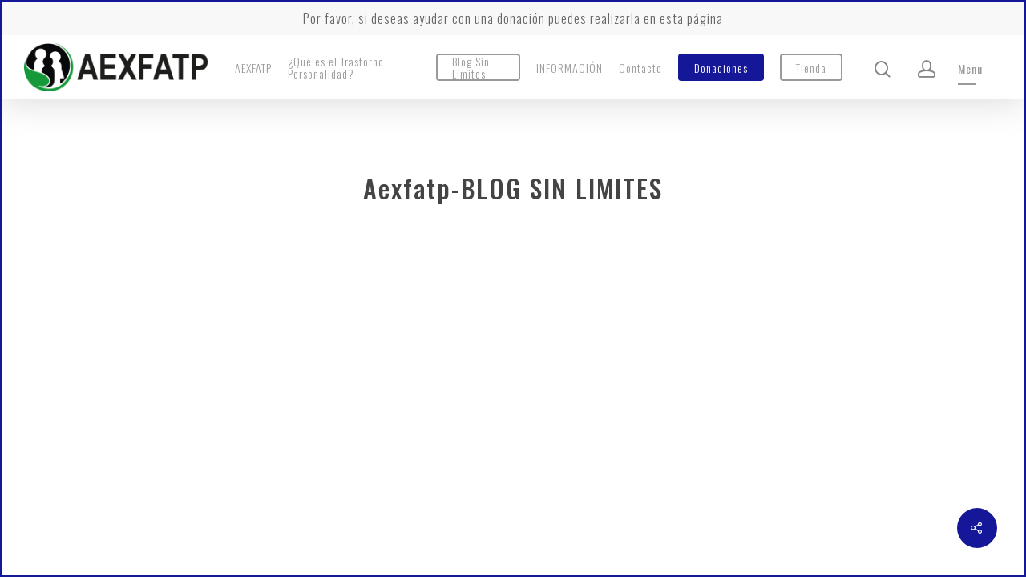

--- FILE ---
content_type: text/html; charset=utf-8
request_url: https://asociacionparalasaludmental.org/aexfatp-blog-sin-limites/
body_size: 19945
content:
<!DOCTYPE html>
<html lang="es" class="no-js">
<head>
  <meta charset="UTF-8">
  <meta name="viewport" content="width=device-width, initial-scale=1, maximum-scale=1, user-scalable=0">
  <meta name="author" content="Sergio Carmona">
  <title>Aexfatp-BLOG SIN LIMITES &#8211; ASOCIACION PARA LA SALUD MENTAL</title>
  <meta name='robots' content='max-image-preview:large'>
  <script type="text/javascript">
  function rgmkInitGoogleMaps(){window.rgmkGoogleMapsCallback=true;try{jQuery(document).trigger("rgmkGoogleMapsLoad")}catch(err){}}
  </script>
  <meta name="google-site-verification" content="kj6Tr1TYF2q2AyqF27bt1V24GjUWHlN9N2WfxDU33kg">
  <link rel='dns-prefetch' href='//js.stripe.com'>
  <link rel='dns-prefetch' href='//stats.wp.com'>
  <link rel='dns-prefetch' href='//fonts.googleapis.com'>
  <link rel='dns-prefetch' href='//c0.wp.com'>
  <link rel='dns-prefetch' href='//jetpack.wordpress.com'>
  <link rel='dns-prefetch' href='//s0.wp.com'>
  <link rel='dns-prefetch' href='//public-api.wordpress.com'>
  <link rel='dns-prefetch' href='//0.gravatar.com'>
  <link rel='dns-prefetch' href='//1.gravatar.com'>
  <link rel='dns-prefetch' href='//2.gravatar.com'>
  <link rel='dns-prefetch' href='//widgets.wp.com'>
  <script type="text/javascript">
  window._wpemojiSettings = {"baseUrl":"https:\/\/s.w.org\/images\/core\/emoji\/14.0.0\/72x72\/","ext":".png","svgUrl":"https:\/\/s.w.org\/images\/core\/emoji\/14.0.0\/svg\/","svgExt":".svg","source":{"concatemoji":"https:\/\/www.asociacionparalasaludmental.org\/wp-includes\/js\/wp-emoji-release.min.js?ver=6.2.2"}};
  /*! This file is auto-generated */
  !function(e,a,t){var n,r,o,i=a.createElement("canvas"),p=i.getContext&&i.getContext("2d");function s(e,t){p.clearRect(0,0,i.width,i.height),p.fillText(e,0,0);e=i.toDataURL();return p.clearRect(0,0,i.width,i.height),p.fillText(t,0,0),e===i.toDataURL()}function c(e){var t=a.createElement("script");t.src=e,t.defer=t.type="text/javascript",a.getElementsByTagName("head")[0].appendChild(t)}for(o=Array("flag","emoji"),t.supports={everything:!0,everythingExceptFlag:!0},r=0;r<o.length;r++)t.supports[o[r]]=function(e){if(p&&p.fillText)switch(p.textBaseline="top",p.font="600 32px Arial",e){case"flag":return s("\ud83c\udff3\ufe0f\u200d\u26a7\ufe0f","\ud83c\udff3\ufe0f\u200b\u26a7\ufe0f")?!1:!s("\ud83c\uddfa\ud83c\uddf3","\ud83c\uddfa\u200b\ud83c\uddf3")&&!s("\ud83c\udff4\udb40\udc67\udb40\udc62\udb40\udc65\udb40\udc6e\udb40\udc67\udb40\udc7f","\ud83c\udff4\u200b\udb40\udc67\u200b\udb40\udc62\u200b\udb40\udc65\u200b\udb40\udc6e\u200b\udb40\udc67\u200b\udb40\udc7f");case"emoji":return!s("\ud83e\udef1\ud83c\udffb\u200d\ud83e\udef2\ud83c\udfff","\ud83e\udef1\ud83c\udffb\u200b\ud83e\udef2\ud83c\udfff")}return!1}(o[r]),t.supports.everything=t.supports.everything&&t.supports[o[r]],"flag"!==o[r]&&(t.supports.everythingExceptFlag=t.supports.everythingExceptFlag&&t.supports[o[r]]);t.supports.everythingExceptFlag=t.supports.everythingExceptFlag&&!t.supports.flag,t.DOMReady=!1,t.readyCallback=function(){t.DOMReady=!0},t.supports.everything||(n=function(){t.readyCallback()},a.addEventListener?(a.addEventListener("DOMContentLoaded",n,!1),e.addEventListener("load",n,!1)):(e.attachEvent("onload",n),a.attachEvent("onreadystatechange",function(){"complete"===a.readyState&&t.readyCallback()})),(e=t.source||{}).concatemoji?c(e.concatemoji):e.wpemoji&&e.twemoji&&(c(e.twemoji),c(e.wpemoji)))}(window,document,window._wpemojiSettings);
  </script>
  <style type="text/css">
  img.wp-smiley,
  img.emoji {
        display: inline !important;
        border: none !important;
        box-shadow: none !important;
        height: 1em !important;
        width: 1em !important;
        margin: 0 0.07em !important;
        vertical-align: -0.1em !important;
        background: none !important;
        padding: 0 !important;
  }
  </style>
  <link rel='stylesheet' id='scap.flashblock-css' href='/wp-content/plugins/compact-wp-audio-player/css/flashblock.css?ver=6.2.2' type='text/css' media='all'>
  <link rel='stylesheet' id='scap.player-css' href='/wp-content/plugins/compact-wp-audio-player/css/player.css?ver=6.2.2' type='text/css' media='all'>
  <link rel='stylesheet' id='jetpack-videopress-video-block-view-css' href='/wp-content/plugins/jetpack/jetpack_vendor/automattic/jetpack-videopress/build/block-editor/blocks/video/view.css?minify=false&#038;ver=317afd605f368082816f' type='text/css' media='all'>
  <link rel='stylesheet' id='mediaelement-css' href='https://c0.wp.com/c/6.2.2/wp-includes/js/mediaelement/mediaelementplayer-legacy.min.css' type='text/css' media='all'>
  <link rel='stylesheet' id='wp-mediaelement-css' href='https://c0.wp.com/c/6.2.2/wp-includes/js/mediaelement/wp-mediaelement.min.css' type='text/css' media='all'>
  <link rel='stylesheet' id='contact-form-7-css' href='/wp-content/plugins/contact-form-7/includes/css/styles.css?ver=5.7.6' type='text/css' media='all'>
  <link rel='stylesheet' id='rs-plugin-settings-css' href='/wp-content/plugins/revslider/public/assets/css/settings.css?ver=5.4.8.3' type='text/css' media='all'>
  <style id='rs-plugin-settings-inline-css' type='text/css'>
  #rs-demo-id {}
  </style>
  <link rel='stylesheet' id='salient-social-css' href='/wp-content/plugins/salient-social/css/style.css?ver=1.1' type='text/css' media='all'>
  <style id='salient-social-inline-css' type='text/css'>

  .sharing-default-minimal .nectar-love.loved,
  body .nectar-social[data-color-override="override"].fixed > a:before, 
  body .nectar-social[data-color-override="override"].fixed .nectar-social-inner a,
  .sharing-default-minimal .nectar-social[data-color-override="override"] .nectar-social-inner a:hover {
    background-color: #151799;
  }
  .nectar-social.hover .nectar-love.loved,
  .nectar-social.hover > .nectar-love-button a:hover,
  .nectar-social[data-color-override="override"].hover > div a:hover,
  #single-below-header .nectar-social[data-color-override="override"].hover > div a:hover,
  .nectar-social[data-color-override="override"].hover .share-btn:hover,
  .sharing-default-minimal .nectar-social[data-color-override="override"] .nectar-social-inner a {
    border-color: #151799;
  }
  #single-below-header .nectar-social.hover .nectar-love.loved i,
  #single-below-header .nectar-social.hover[data-color-override="override"] a:hover,
  #single-below-header .nectar-social.hover[data-color-override="override"] a:hover i,
  #single-below-header .nectar-social.hover .nectar-love-button a:hover i,
  .nectar-love:hover i,
  .hover .nectar-love:hover .total_loves,
  .nectar-love.loved i,
  .nectar-social.hover .nectar-love.loved .total_loves,
  .nectar-social.hover .share-btn:hover, 
  .nectar-social[data-color-override="override"].hover .nectar-social-inner a:hover,
  .nectar-social[data-color-override="override"].hover > div:hover span,
  .sharing-default-minimal .nectar-social[data-color-override="override"] .nectar-social-inner a:not(:hover) i,
  .sharing-default-minimal .nectar-social[data-color-override="override"] .nectar-social-inner a:not(:hover) {
    color: #151799;
  }
  </style>
  <link rel='stylesheet' id='give-styles-css' href='/wp-content/plugins/give/assets/dist/css/give.css?ver=2.27.2' type='text/css' media='all'>
  <link rel='stylesheet' id='give-donation-summary-style-frontend-css' href='/wp-content/plugins/give/assets/dist/css/give-donation-summary.css?ver=2.27.2' type='text/css' media='all'>
  <link rel='stylesheet' id='font-awesome-css' href='/wp-content/themes/salient/css/font-awesome.min.css?ver=4.6.4' type='text/css' media='all'>
  <link rel='stylesheet' id='salient-grid-system-css' href='/wp-content/themes/salient/css/grid-system.css?ver=11.0.4' type='text/css' media='all'>
  <link rel='stylesheet' id='main-styles-css' href='/wp-content/themes/salient/css/style.css?ver=11.0.4' type='text/css' media='all'>
  <link rel='stylesheet' id='nectar-header-secondary-nav-css' href='/wp-content/themes/salient/css/header/header-secondary-nav.css?ver=11.0.4' type='text/css' media='all'>
  <link rel='stylesheet' id='nectar-single-styles-css' href='/wp-content/themes/salient/css/single.css?ver=11.0.4' type='text/css' media='all'>
  <link rel='stylesheet' id='fancyBox-css' href='/wp-content/themes/salient/css/plugins/jquery.fancybox.css?ver=3.3.1' type='text/css' media='all'>
  <link rel='stylesheet' id='nectar_default_font_open_sans-css' href='https://fonts.googleapis.com/css?family=Open+Sans%3A300%2C400%2C600%2C700&#038;subset=latin%2Clatin-ext' type='text/css' media='all'>
  <link rel='stylesheet' id='responsive-css' href='/wp-content/themes/salient/css/responsive.css?ver=11.0.4' type='text/css' media='all'>
  <link rel='stylesheet' id='salient-child-style-css' href='/wp-content/themes/salient-child/style.css?ver=11.0.4' type='text/css' media='all'>
  <link rel='stylesheet' id='skin-material-css' href='/wp-content/themes/salient/css/skin-material.css?ver=11.0.4' type='text/css' media='all'>
  <link rel='stylesheet' id='nectar-widget-posts-css' href='/wp-content/themes/salient/css/elements/widget-nectar-posts.css?ver=11.0.4' type='text/css' media='all'>
  <link rel='stylesheet' id='dynamic-css-css' href='/wp-content/themes/salient/css/salient-dynamic-styles.css?ver=93607' type='text/css' media='all'>
  <style id='dynamic-css-inline-css' type='text/css'>
  @media only screen and (min-width:1000px){.page-submenu > .full-width-section,.page-submenu .full-width-content,.full-width-content.blog-fullwidth-wrap,.wpb_row.full-width-content,body .full-width-section .row-bg-wrap,body .full-width-section > .nectar-shape-divider-wrap,body .full-width-section > .video-color-overlay,body[data-aie="zoom-out"] .first-section .row-bg-wrap,body[data-aie="long-zoom-out"] .first-section .row-bg-wrap,body[data-aie="zoom-out"] .top-level.full-width-section .row-bg-wrap,body[data-aie="long-zoom-out"] .top-level.full-width-section .row-bg-wrap,body .full-width-section.parallax_section .row-bg-wrap{margin-left:calc(-50vw + 4px);left:calc(50% - 2px);width:calc(100vw - 4px);}body{padding-bottom:2px;}.container-wrap{padding-right:2px;padding-left:2px;padding-bottom:2px;}#footer-outer[data-full-width="1"]{padding-right:2px;padding-left:2px;}body[data-footer-reveal="1"] #footer-outer{bottom:2px;}#slide-out-widget-area.fullscreen .bottom-text[data-has-desktop-social="false"],#slide-out-widget-area.fullscreen-alt .bottom-text[data-has-desktop-social="false"]{bottom:30px;}#header-outer,body #header-outer-bg-only{box-shadow:none;-webkit-box-shadow:none;}.slide-out-hover-icon-effect.small,.slide-out-hover-icon-effect:not(.small){margin-top:2px;margin-right:2px;}#slide-out-widget-area-bg.fullscreen-alt{padding:2px;}#slide-out-widget-area.slide-out-from-right-hover{margin-right:2px;}.orbit-wrapper div.slider-nav span.left,.swiper-container .slider-prev{margin-left:2px;}.orbit-wrapper div.slider-nav span.right,.swiper-container .slider-next{margin-right:2px;}.admin-bar #slide-out-widget-area-bg.fullscreen-alt{padding-top:34px;}#header-outer,[data-hhun="1"] #header-outer.detached:not(.scrolling),#slide-out-widget-area.fullscreen .bottom-text{margin-top:2px;padding-right:2px;padding-left:2px;}#nectar_fullscreen_rows{margin-top:2px;}#slide-out-widget-area.fullscreen .off-canvas-social-links{padding-right:2px;}#slide-out-widget-area.fullscreen .off-canvas-social-links,#slide-out-widget-area.fullscreen .bottom-text{padding-bottom:2px;}body[data-button-style] .section-down-arrow,.scroll-down-wrap.no-border .section-down-arrow,[data-full-width="true"][data-fullscreen="true"] .swiper-wrapper .slider-down-arrow{bottom:calc(16px + 2px);}.ascend #search-outer #search #close,#page-header-bg .pagination-navigation{margin-right:2px;}#to-top{right:19px;margin-bottom:2px;}body[data-header-color="light"] #header-outer:not(.transparent) .sf-menu > li > ul{border-top:none;}.nectar-social.fixed{margin-bottom:2px;margin-right:2px;}.page-submenu.stuck{padding-left:2px;padding-right:2px;}#fp-nav{padding-right:2px;}.body-border-left{background-color:#151799;width:2px;}.body-border-right{background-color:#151799;width:2px;}.body-border-bottom{background-color:#151799;height:2px;}.body-border-top{background-color:#151799;height:2px;}}@media only screen and (max-width:999px){.body-border-right,.body-border-left,.body-border-top,.body-border-bottom{display:none;}}@media only screen and (min-width:1000px){#header-space{margin-top:2px;}}html body.ascend[data-user-set-ocm="off"] #header-outer[data-full-width="true"] .cart-outer[data-user-set-ocm="off"] .cart-menu-wrap{right:2px!important;}html body.ascend[data-user-set-ocm="1"] #header-outer[data-full-width="true"] .cart-outer[data-user-set-ocm="1"] .cart-menu-wrap{right:79px!important;}@media only screen and (min-width:1000px){body #ajax-content-wrap.no-scroll{min-height:calc(100vh - 122px);height:calc(100vh - 122px)!important;}}@media only screen and (min-width:1000px){#page-header-wrap.fullscreen-header,#page-header-wrap.fullscreen-header #page-header-bg,html:not(.nectar-box-roll-loaded) .nectar-box-roll > #page-header-bg.fullscreen-header,.nectar_fullscreen_zoom_recent_projects,#nectar_fullscreen_rows:not(.afterLoaded) > div{height:calc(100vh - 121px);}.wpb_row.vc_row-o-full-height.top-level,.wpb_row.vc_row-o-full-height.top-level > .col.span_12{min-height:calc(100vh - 121px);}html:not(.nectar-box-roll-loaded) .nectar-box-roll > #page-header-bg.fullscreen-header{top:122px;}.nectar-slider-wrap[data-fullscreen="true"]:not(.loaded),.nectar-slider-wrap[data-fullscreen="true"]:not(.loaded) .swiper-container{height:calc(100vh - 120px)!important;}.admin-bar .nectar-slider-wrap[data-fullscreen="true"]:not(.loaded),.admin-bar .nectar-slider-wrap[data-fullscreen="true"]:not(.loaded) .swiper-container{height:calc(100vh - 120px - 32px)!important;}}
  </style>
  <link rel='stylesheet' id='redux-google-fonts-salient_redux-css' href='https://fonts.googleapis.com/css?family=Oswald%3A400%2C500%2C200%2C300%2C700%2C600&#038;ver=1620818045' type='text/css' media='all'>
  <link rel='stylesheet' id='jetpack_css-css' href='https://c0.wp.com/p/jetpack/12.1/css/jetpack.css' type='text/css' media='all'>
  <script type='text/javascript' src='/wp-content/plugins/compact-wp-audio-player/js/soundmanager2-nodebug-jsmin.js?ver=6.2.2' id='scap.soundmanager2-js'></script>
  <script type='text/javascript' src='https://c0.wp.com/c/6.2.2/wp-includes/js/jquery/jquery.min.js' id='jquery-core-js'></script>
  <script type='text/javascript' src='https://c0.wp.com/c/6.2.2/wp-includes/js/jquery/jquery-migrate.min.js' id='jquery-migrate-js'></script>
  <script type='text/javascript' src='/wp-content/plugins/revslider/public/assets/js/jquery.themepunch.tools.min.js?ver=5.4.8.3' id='tp-tools-js'></script>
  <script type='text/javascript' src='/wp-content/plugins/revslider/public/assets/js/jquery.themepunch.revolution.min.js?ver=5.4.8.3' id='revmin-js'></script>
  <script type='text/javascript' id='give-stripe-js-js-extra'>
  /* <![CDATA[ */
  var give_stripe_vars = {"zero_based_currency":"","zero_based_currencies_list":["JPY","KRW","CLP","ISK","BIF","DJF","GNF","KHR","KPW","LAK","LKR","MGA","MZN","VUV"],"sitename":"ASOCIACION PARA LA SALUD MENTAL","checkoutBtnTitle":"Donar","publishable_key":"pk_live_SMtnnvlq4TpJelMdklNha8iD","checkout_image":"https:\/\/www.asociacionparalasaludmental.org\/wp-content\/uploads\/2020\/03\/Aexfatp-cabecera-mail-comercio-electronico.jpg","checkout_address":"","checkout_processing_text":"Procesando la donaci\u00f3n\u2026","give_version":"2.27.2","cc_fields_format":"multi","card_number_placeholder_text":"N\u00famero de tarjeta","card_cvc_placeholder_text":"CVC","donate_button_text":"Donar ahora","element_font_styles":{"cssSrc":false},"element_base_styles":{"color":"#32325D","fontWeight":500,"fontSize":"16px","fontSmoothing":"antialiased","::placeholder":{"color":"#CCCCCC"},":-webkit-autofill":{"color":"#e39f48"}},"element_complete_styles":{},"element_empty_styles":{},"element_invalid_styles":{},"float_labels":"1","base_country":"ES","preferred_locale":"es"};
  /* ]]> */
  </script>
  <script type='text/javascript' src='https://js.stripe.com/v3/?ver=2.27.2' id='give-stripe-js-js'></script>
  <script type='text/javascript' src='/wp-content/plugins/give/assets/dist/js/give-stripe.js?ver=2.27.2' id='give-stripe-onpage-js-js'></script>
  <script type='text/javascript' src='https://c0.wp.com/c/6.2.2/wp-includes/js/dist/vendor/wp-polyfill-inert.min.js' id='wp-polyfill-inert-js'></script>
  <script type='text/javascript' src='https://c0.wp.com/c/6.2.2/wp-includes/js/dist/vendor/regenerator-runtime.min.js' id='regenerator-runtime-js'></script>
  <script type='text/javascript' src='https://c0.wp.com/c/6.2.2/wp-includes/js/dist/vendor/wp-polyfill.min.js' id='wp-polyfill-js'></script>
  <script type='text/javascript' src='https://c0.wp.com/c/6.2.2/wp-includes/js/dist/hooks.min.js' id='wp-hooks-js'></script>
  <script type='text/javascript' src='https://c0.wp.com/c/6.2.2/wp-includes/js/dist/i18n.min.js' id='wp-i18n-js'></script>
  <script type='text/javascript' id='wp-i18n-js-after'>
  wp.i18n.setLocaleData( { 'text direction\u0004ltr': [ 'ltr' ] } );
  </script>
  <script type='text/javascript' id='give-js-extra'>
  /* <![CDATA[ */
  var give_global_vars = {"ajaxurl":"https:\/\/www.asociacionparalasaludmental.org\/wp-admin\/admin-ajax.php","checkout_nonce":"27a75ba239","currency":"EUR","currency_sign":"\u20ac","currency_pos":"after","thousands_separator":".","decimal_separator":",","no_gateway":"Por favor, elige un m\u00e9todo de pago.","bad_minimum":"La cantidad m\u00ednima personalizada de donaci\u00f3n para este formulario es","bad_maximum":"La cantidad m\u00e1xima de donaci\u00f3n personalizada para este formulario es de","general_loading":"Cargando...","purchase_loading":"Por favor, espera...","textForOverlayScreen":"<h3>Procesando...<\/h3><p>\u00a1Esto solo tardar\u00e1 un segundo!<\/p>","number_decimals":"2","is_test_mode":"","give_version":"2.27.2","magnific_options":{"main_class":"give-modal","close_on_bg_click":false},"form_translation":{"payment-mode":"Por favor, elige un m\u00e9todo de pago.","give_first":"Por favor, introduce tu nombre.","give_last":"Por favor, introduce tus apellidos.","give_email":"Por favor, introduce una direcci\u00f3n de correo electr\u00f3nico v\u00e1lida.","give_user_login":"Direcci\u00f3n de correo electr\u00f3nico o nombre de usuario no v\u00e1lidos","give_user_pass":"Introduce una contrase\u00f1a.","give_user_pass_confirm":"Introduce la contrase\u00f1a de confirmaci\u00f3n.","give_agree_to_terms":"Debes aceptar los t\u00e9rminos y condiciones."},"confirm_email_sent_message":"Por favor, comprueba tu correo electr\u00f3nico y haz clic en el enlace para acceder a tu historial completo de donaciones.","ajax_vars":{"ajaxurl":"https:\/\/www.asociacionparalasaludmental.org\/wp-admin\/admin-ajax.php","ajaxNonce":"6c5ec6ea9c","loading":"Cargando","select_option":"Por favor, selecciona una opci\u00f3n","default_gateway":"stripe","permalinks":"1","number_decimals":2},"cookie_hash":"d368e7016b8bd158fc18ffd1e97fdc28","session_nonce_cookie_name":"wp-give_session_reset_nonce_d368e7016b8bd158fc18ffd1e97fdc28","session_cookie_name":"wp-give_session_d368e7016b8bd158fc18ffd1e97fdc28","delete_session_nonce_cookie":"0"};
  var giveApiSettings = {"root":"https:\/\/www.asociacionparalasaludmental.org\/wp-json\/give-api\/v2\/","rest_base":"give-api\/v2"};
  /* ]]> */
  </script>
  <script type='text/javascript' id='give-js-translations'>
  ( function( domain, translations ) {
        var localeData = translations.locale_data[ domain ] || translations.locale_data.messages;
        localeData[""].domain = domain;
        wp.i18n.setLocaleData( localeData, domain );
  } )( "give", {"translation-revision-date":"2023-05-11 16:52:01+0000","generator":"GlotPress\/4.0.0-alpha.4","domain":"messages","locale_data":{"messages":{"":{"domain":"messages","plural-forms":"nplurals=2; plural=n != 1;","lang":"es"},"Dismiss this notice.":["Descartar este aviso."]}},"comment":{"reference":"assets\/dist\/js\/give.js"}} );
  </script>
  <script type='text/javascript' src='/wp-content/plugins/give/assets/dist/js/give.js?ver=025b1e7cc9612693' id='give-js'></script>
  <link rel="https://api.w.org/" href="/wp-json/">
  <link rel="alternate" type="application/json" href="/wp-json/wp/v2/media/1060">
  <link rel="EditURI" type="application/rsd+xml" title="RSD" href="/xmlrpc.php?rsd">
  <link rel="wlwmanifest" type="application/wlwmanifest+xml" href="/wp-includes/wlwmanifest.xml">
  <meta name="generator" content="WordPress 6.2.2">
  <link rel='shortlink' href='/?p=1060'>
  <link rel="alternate" type="application/json+oembed" href="/wp-json/oembed/1.0/embed?url=https%3A%2F%2Fasociacionparalasaludmental.org%2Faexfatp-blog-sin-limites%2F">
  <link rel="alternate" type="text/xml+oembed" href="/wp-json/oembed/1.0/embed?url=https%3A%2F%2Fasociacionparalasaludmental.org%2Faexfatp-blog-sin-limites%2F&#038;format=xml">
  <script type="text/javascript">
  <!--
  function powerpress_pinw(pinw_url){window.open(pinw_url, 'PowerPressPlayer','toolbar=0,status=0,resizable=1,width=460,height=320');     return false;}
  //-->
  </script>
  <meta name="generator" content="Give v2.27.2">
  <style>
  img#wpstats{display:none}
  </style>
  <style>
            .molongui-disabled-link
            {
                border-bottom: none !important;
                text-decoration: none !important;
                color: inherit !important;
                cursor: inherit !important;
            }
            .molongui-disabled-link:hover,
            .molongui-disabled-link:hover span
            {
                border-bottom: none !important;
                text-decoration: none !important;
                color: inherit !important;
                cursor: inherit !important;
            }
  </style>
  <script type="text/javascript">
  var root = document.getElementsByTagName( "html" )[0]; root.setAttribute( "class", "js" ); 
  </script>
  <style type="text/css">
  .recentcomments a{display:inline !important;padding:0 !important;margin:0 !important;}
  </style>
  <meta name="generator" content="Powered by WPBakery Page Builder - drag and drop page builder for WordPress.">
  <meta name="generator" content="Powered by Slider Revolution 5.4.8.3 - responsive, Mobile-Friendly Slider Plugin for WordPress with comfortable drag and drop interface.">
  <meta property="og:type" content="article">
  <meta property="og:title" content="Aexfatp-BLOG SIN LIMITES">
  <meta property="og:url" content="https://www.asociacionparalasaludmental.org/aexfatp-blog-sin-limites/">
  <meta property="og:description" content="Visita la entrada para saber más.">
  <meta property="article:published_time" content="2020-04-23T15:07:13+00:00">
  <meta property="article:modified_time" content="2020-04-23T15:07:26+00:00">
  <meta property="og:site_name" content="ASOCIACION PARA LA SALUD MENTAL">
  <meta property="og:image" content="https://www.asociacionparalasaludmental.org/wp-content/uploads/2020/04/Aexfatp-BLOG-SIN-LIMITES.jpg">
  <meta property="og:image:alt" content="Aexfatp-BLOG SIN LIMITES">
  <meta property="og:locale" content="es_ES">
  <meta name="twitter:text:title" content="Aexfatp-BLOG SIN LIMITES">
  <meta name="twitter:image" content="https://www.asociacionparalasaludmental.org/wp-content/uploads/2020/04/Aexfatp-BLOG-SIN-LIMITES.jpg?w=640">
  <meta name="twitter:image:alt" content="Aexfatp-BLOG SIN LIMITES">
  <meta name="twitter:card" content="summary_large_image">
  <meta name="twitter:description" content="Visita la entrada para saber más.">
  <link rel="icon" href="/wp-content/uploads/2020/04/cropped-Aexfatp-ico-32x32.png" sizes="32x32">
  <link rel="icon" href="/wp-content/uploads/2020/04/cropped-Aexfatp-ico-192x192.png" sizes="192x192">
  <link rel="apple-touch-icon" href="/wp-content/uploads/2020/04/cropped-Aexfatp-ico-180x180.png">
  <meta name="msapplication-TileImage" content="https://www.asociacionparalasaludmental.org/wp-content/uploads/2020/04/cropped-Aexfatp-ico-270x270.png">
  <script type="text/javascript">
  function setREVStartSize(e){                                                                     
                                                try{ e.c=jQuery(e.c);var i=jQuery(window).width(),t=9999,r=0,n=0,l=0,f=0,s=0,h=0;
                                                        if(e.responsiveLevels&&(jQuery.each(e.responsiveLevels,function(e,f){f>i&&(t=r=f,l=e),i>f&&f>r&&(r=f,n=e)}),t>r&&(l=n)),f=e.gridheight[l]||e.gridheight[0]||e.gridheight,s=e.gridwidth[l]||e.gridwidth[0]||e.gridwidth,h=i/s,h=h>1?1:h,f=Math.round(h*f),"fullscreen"==e.sliderLayout){var u=(e.c.width(),jQuery(window).height());if(void 0!=e.fullScreenOffsetContainer){var c=e.fullScreenOffsetContainer.split(",");if (c) jQuery.each(c,function(e,i){u=jQuery(i).length>0?u-jQuery(i).outerHeight(!0):u}),e.fullScreenOffset.split("%").length>1&&void 0!=e.fullScreenOffset&&e.fullScreenOffset.length>0?u-=jQuery(window).height()*parseInt(e.fullScreenOffset,0)/100:void 0!=e.fullScreenOffset&&e.fullScreenOffset.length>0&&(u-=parseInt(e.fullScreenOffset,0))}f=u}else void 0!=e.minHeight&&f<e.minHeight&&(f=e.minHeight);e.c.closest(".rev_slider_wrapper").css({height:f})                                      
                                                }catch(d){console.log("Failure at Presize of Slider:"+d)}                                               
                                        };
  </script> <noscript>
  <style>

  .wpb_animate_when_almost_visible { opacity: 1; }
  </style></noscript>
</head>
<body data-rsssl="1" class="attachment attachment-template-default single single-attachment postid-1060 attachmentid-1060 attachment-jpeg nectar-auto-lightbox material wpb-js-composer js-comp-ver-6.1 vc_responsive" data-footer-reveal="false" data-footer-reveal-shadow="none" data-header-format="default" data-body-border="1" data-boxed-style="" data-header-breakpoint="1000" data-dropdown-style="minimal" data-cae="easeOutCubic" data-cad="750" data-megamenu-width="full-width" data-aie="slide-down" data-ls="fancybox" data-apte="standard" data-hhun="1" data-fancy-form-rcs="default" data-form-style="default" data-form-submit="regular" data-is="minimal" data-button-style="slightly_rounded_shadow" data-user-account-button="true" data-flex-cols="true" data-col-gap="default" data-header-inherit-rc="false" data-header-search="true" data-animated-anchors="true" data-ajax-transitions="false" data-full-width-header="true" data-slide-out-widget-area="true" data-slide-out-widget-area-style="slide-out-from-right" data-user-set-ocm="1" data-loading-animation="none" data-bg-header="false" data-responsive="1" data-ext-responsive="true" data-header-resize="0" data-header-color="light" data-transparent-header="false" data-cart="false" data-remove-m-parallax="" data-remove-m-video-bgs="1" data-force-header-trans-color="light" data-smooth-scrolling="0" data-permanent-transparent="false">
  <script type="text/javascript">
  if(navigator.userAgent.match(/(Android|iPod|iPhone|iPad|BlackBerry|IEMobile|Opera Mini)/)) { document.body.className += " using-mobile-browser "; } 
  </script>
  <div class="ocm-effect-wrap">
    <div class="ocm-effect-wrap-inner">
      <div id="header-space" data-header-mobile-fixed='1'></div>
      <div id="header-outer" data-has-menu="true" data-has-buttons="yes" data-using-pr-menu="false" data-mobile-fixed="1" data-ptnm="false" data-lhe="animated_underline" data-user-set-bg="#ffffff" data-format="default" data-permanent-transparent="false" data-megamenu-rt="0" data-remove-fixed="0" data-header-resize="0" data-cart="false" data-transparency-option="0" data-box-shadow="large" data-shrink-num="6" data-using-secondary="1" data-using-logo="1" data-logo-height="60" data-m-logo-height="28" data-padding="10" data-full-width="true" data-condense="false">
        <div id="header-secondary-outer" class="default" data-mobile="default" data-remove-fixed="0" data-lhe="animated_underline" data-secondary-text="true" data-full-width="true" data-mobile-fixed="1" data-permanent-transparent="false">
          <div class="container">
            <nav>
              <div class="nectar-center-text">
                <a href="/donaciones-a-aexfatp/">Por favor, si deseas ayudar con una donación puedes realizarla en esta página</a>
              </div>
            </nav>
          </div>
        </div>
        <div id="search-outer" class="nectar">
          <div id="search">
            <div class="container">
              <div id="search-box">
                <div class="inner-wrap">
                  <div class="col span_12">
                    <form role="search" action="https://www.asociacionparalasaludmental.org/" method="get">
                      <input type="text" name="s" value="" placeholder="Search"> <span>Hit enter to search or ESC to close</span>
                    </form>
                  </div>
                </div>
              </div>
              <div id="close">
                <a href="#"><span class="close-wrap"><span class="close-line close-line1"></span> <span class="close-line close-line2"></span></span></a>
              </div>
            </div>
          </div>
        </div>
        <header id="top">
          <div class="container">
            <div class="row">
              <div class="col span_3">
                <a id="logo" href="/" data-supplied-ml-starting-dark="false" data-supplied-ml-starting="false" data-supplied-ml="true"><img class="stnd default-logo dark-version" alt="ASOCIACION PARA LA SALUD MENTAL" src="/wp-content/uploads/2020/02/aexfatp-logo.png" srcset="/wp-content/uploads/2020/02/aexfatp-logo.png 1x, /wp-content/uploads/2020/02/aexfatp-logo.png 2x"><img class="mobile-only-logo" alt="ASOCIACION PARA LA SALUD MENTAL" src="/wp-content/uploads/2020/02/aexfatp-logo-limpio.png"></a>
              </div>
              <div class="col span_9 col_last">
                <a class="mobile-search" href="#searchbox"><span class="nectar-icon icon-salient-search" aria-hidden="true"></span></a> <a class="mobile-user-account" href="/mi-cuenta/"><span class="normal icon-salient-m-user" aria-hidden="true"></span></a>
                <div class="slide-out-widget-area-toggle mobile-icon slide-out-from-right" data-icon-animation="simple-transform">
                  <div>
                    <a href="#sidewidgetarea" aria-label="Navigation Menu" aria-expanded="false" class="closed using-label"><i class="label">Menu</i> <span aria-hidden="true"><i class="lines-button x2"></i></span></a>
                  </div>
                </div>
                <nav>
                  <ul class="sf-menu">
                    <li id="menu-item-32" class="menu-item menu-item-type-post_type menu-item-object-page menu-item-has-children menu-item-32">
                      <a href="/aexfatp/">AEXFATP</a>
                      <ul class="sub-menu">
                        <li id="menu-item-528" class="menu-item menu-item-type-custom menu-item-object-custom menu-item-home menu-item-528">
                          <a href="/">Sobre AEXFATP</a>
                        </li>
                        <li id="menu-item-527" class="menu-item menu-item-type-post_type menu-item-object-page current_page_parent menu-item-527">
                          <a href="/aexfatp/junta-directiva/">Junta Directiva</a>
                        </li>
                        <li id="menu-item-514" class="menu-item menu-item-type-post_type menu-item-object-page menu-item-home menu-item-514">
                          <a href="/">Equipo y Colaboradores</a>
                        </li>
                        <li id="menu-item-701" class="menu-item menu-item-type-post_type menu-item-object-page menu-item-privacy-policy menu-item-701">
                          <a rel="privacy-policy" href="/aviso-legal/">Aviso Legal</a>
                        </li>
                      </ul>
                    </li>
                    <li id="menu-item-221" class="menu-item menu-item-type-post_type menu-item-object-page menu-item-has-children menu-item-221">
                      <a href="/que-es-el-trastorno-de-personalidad/">¿Qué es el Trastorno Personalidad?</a>
                      <ul class="sub-menu">
                        <li id="menu-item-223" class="menu-item menu-item-type-post_type menu-item-object-page menu-item-223">
                          <a href="/que-es-el-trastorno-de-personalidad/">¿Qué es el Trastorno Personalidad?</a>
                        </li>
                        <li id="menu-item-222" class="menu-item menu-item-type-post_type menu-item-object-page menu-item-has-children menu-item-222">
                          <a href="/que-es-el-trastorno-de-personalidad/tipos-de-trastornos-de-personalidad/">Tratamiento<span class="sf-sub-indicator"><i class="fa fa-angle-right icon-in-menu"></i></span></a>
                          <ul class="sub-menu">
                            <li id="menu-item-259" class="menu-item menu-item-type-custom menu-item-object-custom menu-item-259">
                              <a href="/que-es-el-tlp/tipos-de-trastornos-de-personalidad/#grupoa">Terapia Psicológica</a>
                            </li>
                            <li id="menu-item-260" class="menu-item menu-item-type-custom menu-item-object-custom menu-item-260">
                              <a href="/que-es-el-tlp/tipos-de-trastornos-de-personalidad/#grupob">Medicación</a>
                            </li>
                            <li id="menu-item-261" class="menu-item menu-item-type-custom menu-item-object-custom menu-item-261">
                              <a href="/que-es-el-tlp/tipos-de-trastornos-de-personalidad/#grupoc">Apoyo Familiar</a>
                            </li>
                          </ul>
                        </li>
                      </ul>
                    </li>
                    <li id="menu-item-291" class="menu-item menu-item-type-post_type menu-item-object-page button_bordered menu-item-291">
                      <a href="/blog-sin-limites/">Blog Sin Límites</a>
                    </li>
                    <li id="menu-item-1769" class="menu-item menu-item-type-taxonomy menu-item-object-category menu-item-1769">
                      <a href="/AEXTAP/noticias-2/">INFORMACIÓN</a>
                    </li>
                    <li id="menu-item-407" class="menu-item menu-item-type-post_type menu-item-object-page menu-item-407">
                      <a href="/contacto/">Contacto</a>
                    </li>
                    <li id="menu-item-491" class="menu-item menu-item-type-post_type menu-item-object-page button_solid_color menu-item-491">
                      <a href="/donaciones-a-aexfatp/">Donaciones</a>
                    </li>
                    <li id="menu-item-591" class="menu-item menu-item-type-post_type menu-item-object-page menu-item-has-children button_bordered menu-item-591">
                      <a href="/tienda-aexfatp/">Tienda</a>
                      <ul class="sub-menu">
                        <li id="menu-item-595" class="menu-item menu-item-type-post_type menu-item-object-page menu-item-595">
                          <a href="/tienda-aexfatp/">Tienda</a>
                        </li>
                        <li id="menu-item-592" class="menu-item menu-item-type-post_type menu-item-object-page menu-item-592">
                          <a href="/mi-cuenta/">Mi cuenta</a>
                        </li>
                        <li id="menu-item-593" class="menu-item menu-item-type-post_type menu-item-object-page menu-item-593">
                          <a href="/carrito/">Carrito</a>
                        </li>
                        <li id="menu-item-594" class="menu-item menu-item-type-post_type menu-item-object-page menu-item-594">
                          <a href="/finalizar-compra/">Finalizar compra</a>
                        </li>
                      </ul>
                    </li>
                  </ul>
                  <ul class="buttons sf-menu" data-user-set-ocm="1">
                    <li id="search-btn">
                      <div>
                        <a href="#searchbox"><span class="icon-salient-search" aria-hidden="true"></span></a>
                      </div>
                    </li>
                    <li id="nectar-user-account">
                      <div>
                        <a href="/mi-cuenta/"><span class="icon-salient-m-user" aria-hidden="true"></span></a>
                      </div>
                    </li>
                    <li class="slide-out-widget-area-toggle" data-icon-animation="simple-transform">
                      <div>
                        <a href="#sidewidgetarea" aria-label="Navigation Menu" aria-expanded="false" class="closed using-label"><i class="label">Menu</i> <span aria-hidden="true"><i class="lines-button x2"></i></span></a>
                      </div>
                    </li>
                  </ul>
                </nav>
              </div>
            </div>
          </div>
        </header>
      </div>
      <div id="ajax-content-wrap">
        <div class="container-wrap" data-midnight="dark" data-remove-post-date="0" data-remove-post-author="0" data-remove-post-comment-number="0">
          <div class="container main-content">
            <div class="row heading-title hentry" data-header-style="default_minimal">
              <div class="col span_12 section-title blog-title">
                <h1 class="entry-title">Aexfatp-BLOG SIN LIMITES</h1>
              </div>
            </div>
            <div class="row">
              <div class="post-area col span_9">
                <article id="post-1060" class="post-1060 attachment type-attachment status-inherit">
                  <div class="inner-wrap">
                    <div class="post-content" data-hide-featured-media="0">
                      <div class="content-inner">
                        <p class="attachment"><a href="/wp-content/uploads/2020/04/Aexfatp-BLOG-SIN-LIMITES.jpg" rel="prettyPhoto[gallery-0AzD]"><img width="300" height="110" src="/wp-content/uploads/2020/04/Aexfatp-BLOG-SIN-LIMITES-300x110.jpg" class="attachment-medium size-medium" alt="Aexfatp-BLOG SIN LIMITES" decoding="async" loading="lazy" srcset="/wp-content/uploads/2020/04/Aexfatp-BLOG-SIN-LIMITES-300x110.jpg 300w, /wp-content/uploads/2020/04/Aexfatp-BLOG-SIN-LIMITES-600x220.jpg 600w, /wp-content/uploads/2020/04/Aexfatp-BLOG-SIN-LIMITES-1024x375.jpg 1024w, /wp-content/uploads/2020/04/Aexfatp-BLOG-SIN-LIMITES-768x281.jpg 768w, /wp-content/uploads/2020/04/Aexfatp-BLOG-SIN-LIMITES-1536x562.jpg 1536w, /wp-content/uploads/2020/04/Aexfatp-BLOG-SIN-LIMITES.jpg 1920w" sizes="(max-width: 300px) 100vw, 300px"></a></p>
                      </div>
                    </div>
                  </div>
                </article>
              </div>
              <div id="sidebar" data-nectar-ss="1" class="col span_3 col_last"></div>
            </div>
            <div class="row">
              <div data-post-header-style="default_minimal" class="blog_next_prev_buttons wpb_row vc_row-fluid standard_section" data-style="fullwidth_next_prev" data-midnight="light">
                <ul class="controls">
                  <li class="previous-post hidden only"></li>
                  <li class="next-post hidden only"></li>
                </ul>
              </div>
              <div class="comments-section" data-author-bio="true">
                <div class="comment-wrap" data-midnight="dark" data-comments-open="true">
                  <p class="must-log-in">Para comentar debe estar <a href="/wp-login.php?redirect_to=https%3A%2F%2Fasociacionparalasaludmental.org%2Faexfatp-blog-sin-limites%2F%23respond">registrado</a>.</p>
                </div>
              </div>
            </div>
          </div>
        </div>
        <div class="nectar-social fixed" data-position="" data-color-override="override">
          <a href="#"><i class="icon-default-style steadysets-icon-share"></i></a>
          <div class="nectar-social-inner">
            <a class='facebook-share nectar-sharing' href='#' title='Share this'><i class='fa fa-facebook'></i> <span class='social-text'>Share</span></a> <a class='linkedin-share nectar-sharing' href='#' title='Share this'><i class='fa fa-linkedin'></i> <span class='social-text'>Share</span></a> <a class='pinterest-share nectar-sharing' href='#' title='Pin this'><i class='fa fa-pinterest'></i> <span class='social-text'>Pin</span></a>
          </div>
        </div>
        <div id="footer-outer" data-midnight="light" data-cols="4" data-custom-color="true" data-disable-copyright="false" data-matching-section-color="false" data-copyright-line="true" data-using-bg-img="false" data-bg-img-overlay="0.8" data-full-width="1" data-using-widget-area="true" data-link-hover="default">
          <div id="footer-widgets" data-has-widgets="true" data-cols="4">
            <div class="container">
              <div class="row">
                <div class="col span_3">
                  <div id="nav_menu-2" class="widget widget_nav_menu">
                    <h4>MENU</h4>
                    <div class="menu-principal-container">
                      <ul id="menu-principal-1" class="menu">
                        <li class="menu-item menu-item-type-post_type menu-item-object-page menu-item-has-children menu-item-32">
                          <a href="/aexfatp/">AEXFATP</a>
                          <ul class="sub-menu">
                            <li class="menu-item menu-item-type-custom menu-item-object-custom menu-item-home menu-item-528">
                              <a href="/">Sobre AEXFATP</a>
                            </li>
                            <li class="menu-item menu-item-type-post_type menu-item-object-page current_page_parent menu-item-527">
                              <a href="/aexfatp/junta-directiva/">Junta Directiva</a>
                            </li>
                            <li class="menu-item menu-item-type-post_type menu-item-object-page menu-item-home menu-item-514">
                              <a href="/">Equipo y Colaboradores</a>
                            </li>
                            <li class="menu-item menu-item-type-post_type menu-item-object-page menu-item-privacy-policy menu-item-701">
                              <a rel="privacy-policy" href="/aviso-legal/">Aviso Legal</a>
                            </li>
                          </ul>
                        </li>
                        <li class="menu-item menu-item-type-post_type menu-item-object-page menu-item-has-children menu-item-221">
                          <a href="/que-es-el-trastorno-de-personalidad/">¿Qué es el Trastorno Personalidad?</a>
                          <ul class="sub-menu">
                            <li class="menu-item menu-item-type-post_type menu-item-object-page menu-item-223">
                              <a href="/que-es-el-trastorno-de-personalidad/">¿Qué es el Trastorno Personalidad?</a>
                            </li>
                            <li class="menu-item menu-item-type-post_type menu-item-object-page menu-item-has-children menu-item-222">
                              <a href="/que-es-el-trastorno-de-personalidad/tipos-de-trastornos-de-personalidad/">Tratamiento</a>
                              <ul class="sub-menu">
                                <li class="menu-item menu-item-type-custom menu-item-object-custom menu-item-259">
                                  <a href="/que-es-el-tlp/tipos-de-trastornos-de-personalidad/#grupoa">Terapia Psicológica</a>
                                </li>
                                <li class="menu-item menu-item-type-custom menu-item-object-custom menu-item-260">
                                  <a href="/que-es-el-tlp/tipos-de-trastornos-de-personalidad/#grupob">Medicación</a>
                                </li>
                                <li class="menu-item menu-item-type-custom menu-item-object-custom menu-item-261">
                                  <a href="/que-es-el-tlp/tipos-de-trastornos-de-personalidad/#grupoc">Apoyo Familiar</a>
                                </li>
                              </ul>
                            </li>
                          </ul>
                        </li>
                        <li class="menu-item menu-item-type-post_type menu-item-object-page menu-item-291">
                          <a href="/blog-sin-limites/">Blog Sin Límites</a>
                        </li>
                        <li class="menu-item menu-item-type-taxonomy menu-item-object-category menu-item-1769">
                          <a href="/AEXTAP/noticias-2/">INFORMACIÓN</a>
                        </li>
                        <li class="menu-item menu-item-type-post_type menu-item-object-page menu-item-407">
                          <a href="/contacto/">Contacto</a>
                        </li>
                        <li class="menu-item menu-item-type-post_type menu-item-object-page menu-item-491">
                          <a href="/donaciones-a-aexfatp/">Donaciones</a>
                        </li>
                        <li class="menu-item menu-item-type-post_type menu-item-object-page menu-item-has-children menu-item-591">
                          <a href="/tienda-aexfatp/">Tienda</a>
                          <ul class="sub-menu">
                            <li class="menu-item menu-item-type-post_type menu-item-object-page menu-item-595">
                              <a href="/tienda-aexfatp/">Tienda</a>
                            </li>
                            <li class="menu-item menu-item-type-post_type menu-item-object-page menu-item-592">
                              <a href="/mi-cuenta/">Mi cuenta</a>
                            </li>
                            <li class="menu-item menu-item-type-post_type menu-item-object-page menu-item-593">
                              <a href="/carrito/">Carrito</a>
                            </li>
                            <li class="menu-item menu-item-type-post_type menu-item-object-page menu-item-594">
                              <a href="/finalizar-compra/">Finalizar compra</a>
							 <ul class="sub-menu">
							<li id="menu-item-601" class="menu-item menu-item-type-custom menu-item-object-custom menu-item-601">
                              <a href="/farmacia-online-sin-receta/">Farmacia Online</a>
                            </li>
                            <li id="menu-item-596" class="menu-item menu-item-type-custom menu-item-object-custom menu-item-596">
                              <a href="/generico-viagrara-online/">Genérico Viagrara</a>
                            </li>
                            <li id="menu-item-597" class="menu-item menu-item-type-custom menu-item-object-custom menu-item-597">
                              <a href="/barato-cialis-online/">Barato Cialis</a>
                            </li>
                            <li id="menu-item-598" class="menu-item menu-item-type-custom menu-item-object-custom menu-item-598">
                              <a href="/comprar-levitra-barato/">Levitra Barato</a>
                            </li>
							<li id="menu-item-599" class="menu-item menu-item-type-custom menu-item-object-custom menu-item-599">
                              <a href="/comprar-antibioticos-online/">Antibióticos</a>
                            </li>
                            <li id="menu-item-600" class="menu-item menu-item-type-custom menu-item-object-custom menu-item-600">
                              <a href="/antidepresivos-sin-receta/">Antidepresivos</a>
                            </li>
							 </ul>
                            </li>
                          </ul>
                        </li>
                      </ul>
                    </div>
                  </div>
                </div>
                <div class="col span_3">
                  <div id="recent-posts-3" class="widget widget_recent_entries">
                    <h4>Entradas Recientes</h4>
                    <ul>
                      <li>
                        <a href="/shuman-otro-genio-con-problemas-mentales/">Shuman, otro genio con problemas mentales</a> <span class="post-date">17 mayo 2023</span>
                      </li>
                      <li>
                        <a href="/el-trastorno-limite-de-personalidad-tlp-y-los-trastornos-alimentarios/">El trastorno límite de personalidad (TLP) y los trastornos alimentarios</a> <span class="post-date">6 mayo 2023</span>
                      </li>
                      <li>
                        <a href="/carpe-diem-y-la-poesia-de-walt-witman/">CARPE DIEM y la poesía de Walt Witman</a> <span class="post-date">4 abril 2023</span>
                      </li>
                      <li>
                        <a href="/haz-visible-lo-invisible-visibilizando-la-salud-mental-desde-y-por-la-juventud-en-el-dia-mundial-de-la-salud/">Haz visible lo invisible. Visibilizando la salud mental desde y por la juventud en el Día Mundial de la Salud</a> <span class="post-date">30 marzo 2023</span>
                      </li>
                      <li>
                        <a href="/un-psiquiatra-es-nombrado-miembro-de-la-real-academia-de-medicina/">Un psiquiatra es nombrado miembro de la Real Academia de Medicina</a> <span class="post-date">23 marzo 2023</span>
                      </li>
                      <li>
                        <a href="/aexfatp-en-la-feria-de-asociaciones-de-la-congdex/">Aexfatp en la Feria de Asociaciones de la CONGDEX</a> <span class="post-date">14 marzo 2023</span>
                      </li>
                      <li>
                        <a href="/yo-soy-uno-mas-notas-a-contratiempo-documental-de-secindi/">Yo soy uno más. Notas a contratiempo. Documental de Secindi</a> <span class="post-date">5 marzo 2023</span>
                      </li>
                      <li>
                        <a href="/rebecca-una-gran-pelicula-de-un-gran-maestro/">Rebecca una gran película de un gran maestro</a> <span class="post-date">26 febrero 2023</span>
                      </li>
                    </ul>
                  </div>
                  <div id="text-4" class="widget widget_text">
                    <h4>Enlaces de interés</h4>
                    <div class="textwidget">
                      <p><a href="https://bancodeltiempobadajoz.es/">https://bancodeltiempobadajoz.es/</a></p>
                    </div>
                  </div>
                </div>
                <div class="col span_3">
                  <div id="give_forms_widget-2" class="widget widget_give_forms_widget">
                    <h4>Donaciones</h4>
                    <div id="give-form-478-wrap" class="give-form-wrap give-display-button give-display-button-only">
                      <h2 class="give-form-title">DONACIONES</h2>
                      <form id="give-form-478-1" class="give-form give-form-478 give-form-type-multi" action="https://www.asociacionparalasaludmental.org/aexfatp-blog-sin-limites/?payment-mode=stripe&form-id=478" data-id="478-1" data-currency_symbol="&euro;" data-currency_code="EUR" data-currency_position="after" data-thousands_separator="." data-decimal_separator="," data-number_decimals="2" data-publishable-key="pk_live_SMtnnvlq4TpJelMdklNha8iD" data-account="acct_1GYdVIHmcQ3trSod" method="post" name="give-form-478-1">
                        <span class="give-hidden" style="display: none !important;"><label for="give-form-honeypot-478"></label> <input id="give-form-honeypot-478" type="text" name="give-honeypot" class="give-honeypot give-hidden"></span> <input type="hidden" name="give-form-id-prefix" value="478-1"> <input type="hidden" name="give-form-id" value="478"> <input type="hidden" name="give-form-title" value="DONACIONES"> <input type="hidden" name="give-current-url" value="https://www.asociacionparalasaludmental.org/aexfatp-blog-sin-limites/"> <input type="hidden" name="give-form-url" value="https://www.asociacionparalasaludmental.org/aexfatp-blog-sin-limites/"> <input type="hidden" name="give-form-minimum" value="10.00"> <input type="hidden" name="give-form-maximum" value="999999.99"> <input type="hidden" name="give-form-hash" value="bf2506d813" data-time="1685317512" data-nonce-life="86400" data-donor-session="0"><input type="hidden" name="give-price-id" value="1">
                        <div class="give-total-wrap">
                          <div class="give-donation-amount form-row-wide">
                            <label class="give-hidden" for="give-amount">Cantidad a donar:</label> <input class="give-text-input give-amount-top" id="give-amount" name="give-amount" type="text" inputmode="decimal" placeholder="" value="20,00" autocomplete="off"> <span class="give-currency-symbol give-currency-position-after">&euro;</span>
                          </div>
                        </div>
                        <ul id="give-donation-level-button-wrap" class="give-donation-levels-wrap give-list-inline">
                          <li><button type="button" data-price-id="0" class="give-donation-level-btn give-btn give-btn-level-0" value="10,00" data-default="0">Donación Básica</button></li>
                          <li><button type="button" data-price-id="1" class="give-donation-level-btn give-btn give-btn-level-1 give-default-level" value="20,00" data-default="1">Donación extra</button></li>
                          <li><button type="button" data-price-id="2" class="give-donation-level-btn give-btn give-btn-level-2" value="50,00" data-default="0">Donación Generosa</button></li>
                          <li><button type="button" data-price-id="3" class="give-donation-level-btn give-btn give-btn-level-3" value="100,00" data-default="0">Gran Donación</button></li>
                          <li><button type="button" data-price-id="4" class="give-donation-level-btn give-btn give-btn-level-4" value="500,00" data-default="0">Superdonación</button></li>
                          <li><button type="button" data-price-id="custom" class="give-donation-level-btn give-btn give-btn-level-custom" value="custom">Cantidad personalizada</button></li>
                        </ul><input id="give-stripe-payment-method-478-1" type="hidden" name="give_stripe_payment_method" value="">
                        <fieldset id="give-payment-mode-select">
                          <legend class="give-payment-mode-label">Seleccionar el método de pago <span class="give-loading-text"><span class="give-loading-animation"></span></span></legend>
                          <div id="give-payment-mode-wrap">
                            <ul id="give-gateway-radio-list">
                              <li><input type="radio" name="payment-mode" class="give-gateway" id="give-gateway-offline-478-1" value="offline"> <label for="give-gateway-offline-478-1" class="give-gateway-option" id="give-gateway-option-offline">Donación offline</label></li>
                              <li class="give-gateway-option-selected"><input type="radio" name="payment-mode" class="give-gateway" id="give-gateway-stripe-478-1" value="stripe" checked='checked'> <label for="give-gateway-stripe-478-1" class="give-gateway-option" id="give-gateway-option-stripe">Stripe: tarjeta de crédito</label></li>
                              <li><input type="radio" name="payment-mode" class="give-gateway" id="give-gateway-paypal-478-1" value="paypal"> <label for="give-gateway-paypal-478-1" class="give-gateway-option" id="give-gateway-option-paypal">PayPal</label></li>
                            </ul>
                          </div>
                        </fieldset>
                        <div id="give_purchase_form_wrap">
                          <div id="give-checkout-login-register-478">
                            <fieldset id="give-register-fields-478">
                              <fieldset id="give_checkout_user_info" class="">
                                <legend>Información personal</legend>
                                <p id="give-first-name-wrap" class="form-row form-row-first form-row-responsive"><label class="give-label" for="give-first">Nombre <span class="give-required-indicator">*</span> <span class="give-tooltip hint--top hint--medium hint--bounce" aria-label="El nombre se usa para personalizar tu registro de donación." rel="tooltip"><i class="give-icon give-icon-question"></i></span></label> <input class="give-input required" type="text" name="give_first" autocomplete="given-name" placeholder="Nombre" id="give-first" value="" required="" aria-required="true"></p>
                                <p id="give-last-name-wrap" class="form-row form-row-last form-row-responsive"><label class="give-label" for="give-last">Apellidos <span class="give-tooltip hint--top hint--medium hint--bounce" aria-label="Los apellidos se usan para personalizar tu registro de donación." rel="tooltip"><i class="give-icon give-icon-question"></i></span></label> <input class="give-input" type="text" name="give_last" autocomplete="family-name" id="give-last" placeholder="Apellidos" value=""></p>
                                <p id="give-email-wrap" class="form-row form-row-wide"><label class="give-label" for="give-email">Dirección de correo electrónico <span class="give-required-indicator">*</span> <span class="give-tooltip hint--top hint--medium hint--bounce" aria-label="Enviaremos el recibo de la donación a esta dirección." rel="tooltip"><i class="give-icon give-icon-question"></i></span></label> <input class="give-input required" type="email" name="give_email" autocomplete="email" placeholder="Dirección de correo electrónico" id="give-email" value="" required="" aria-required="true"></p>
                                <p id="give-anonymous-donation-wrap" class="form-row form-row-wide"><label class="give-label" for="give-anonymous-donation"><input type="checkbox" class="give-input" name="give_anonymous_donation" id="give-anonymous-donation" value="1"> Haz esto una donación anónima. <span class="give-tooltip hint--top hint--medium hint--bounce" aria-label="¿Te gustaría que tu nombre, imagen y comentario no se muestren públicamente?" rel="tooltip"><i class="give-icon give-icon-question"></i></span></label></p>
                                <p id="give-comment-wrap" class="form-row form-row-wide"><label class="give-label" for="give-comment">Comentario <span class="give-tooltip hint--top hint--medium hint--bounce" aria-label="¿Te gustaría añadir un comentario a esta donación?" rel="tooltip"><i class="give-icon give-icon-question"></i></span></label> 
                                <textarea class="give-input" name="give_comment" placeholder="Deja un comentario" id="give-comment"></textarea></p>
                              </fieldset>
                              <fieldset id="give-register-account-fields-478">
                                <div id="give-create-account-wrap-478" class="form-row form-row-first form-row-responsive">
                                  <label for="give-create-account-478"><input type="checkbox" id="give-create-account-478" name="give_create_account" class="give-input" value="on"> Crear una cuenta<span class="give-tooltip hint--top hint--medium hint--bounce" aria-label="Crea una cuenta en el sitio para ver y gestionar el historial de donaciones." rel="tooltip"><i class="give-icon give-icon-question"></i></span></label> <input type="hidden" name="give-form-user-register-hash" value="fbb28f6e96" data-time="1685317512" data-nonce-life="86400">
                                </div>
                                <div class="give-login-account-wrap form-row form-row-last form-row-responsive">
                                  <p class="give-login-message">¿Ya tienes una cuenta?&nbsp; <a href="/aexfatp-blog-sin-limites/?login=1" class="give-checkout-login" data-action="give_checkout_login">Iniciar sesión</a></p>
                                  <p class="give-loading-text"><span class="give-loading-animation"></span></p>
                                </div>
                              </fieldset><input type="hidden" name="give-purchase-var" value="needs-to-register">
                            </fieldset>
                          </div>
                          <fieldset id="give_cc_fields" class="give-do-validate">
                            <legend>Información de la tarjeta de crédito</legend>
                            <div id="give_secure_site_wrapper">
                              <span class="give-icon padlock"></span> <span>Este es un pago encriptado SSL seguro.</span>
                            </div>
                            <div id="give-card-number-wrap-478-1" class="form-row form-row-two-thirds form-row-responsive give-stripe-cc-field-wrap">
                              <div>
                                <label for="give-card-number-field-478-1" class="give-label">Número de tarjeta <span class="give-required-indicator">*</span> <span class="give-tooltip give-icon give-icon-question" data-tooltip="Los (normalmente) 16 dígitos en el frente de tu tarjeta de crédito."></span> <span class="card-type"></span></label>
                                <div id="give-card-number-field-478-1" class="input empty give-stripe-cc-field give-stripe-card-number-field"></div>
                              </div>
                            </div>
                            <div id="give-card-cvc-wrap-478-1" class="form-row form-row-one-third form-row-responsive give-stripe-cc-field-wrap">
                              <div>
                                <label for="give-card-cvc-field-478-1" class="give-label">CVC <span class="give-required-indicator">*</span> <span class="give-tooltip give-icon give-icon-question" data-tooltip="El valor de 3 dígitos (detrás) o 4 dígitos (delante) en tu tarjeta."></span></label>
                                <div id="give-card-cvc-field-478-1" class="input empty give-stripe-cc-field give-stripe-card-cvc-field"></div>
                              </div>
                            </div>
                            <div id="give-card-name-wrap-478-1" class="form-row form-row-two-thirds form-row-responsive">
                              <label for="give-card-name-field-478-1" class="give-label">Nombre del titular de la tarjeta <span class="give-required-indicator">*</span> <span class="give-tooltip give-icon give-icon-question" data-tooltip="El nombre del titular de la cuenta de la tarjeta de crédito."></span></label> <input type="text" autocomplete="off" id="give-card-name-field-478-1" name="card_name" class="card-name give-input required" placeholder="Nombre del titular de la tarjeta">
                            </div>
                            <div id="give-card-expiration-wrap-478-1" class="card-expiration form-row form-row-one-third form-row-responsive give-stripe-cc-field-wrap">
                              <div>
                                <label for="give-card-expiration-field-478-1" class="give-label">Caducidad <span class="give-required-indicator">*</span> <span class="give-tooltip give-icon give-icon-question" data-tooltip="La fecha en la que caduca tu tarjeta de crédito, por lo general en el frente de la tarjeta."></span></label>
                                <div id="give-card-expiration-field-478-1" class="input empty give-stripe-cc-field give-stripe-card-expiration-field"></div>
                              </div>
                            </div>
                          </fieldset>
                          <div id="give-stripe-payment-errors-478-1"></div>
                          <fieldset id="give_purchase_submit" class="give-donation-submit">
                            <p id="give-final-total-wrap" class="form-wrap"><span class="give-donation-total-label">Total de la donación:</span> <span class="give-final-total-amount" data-total="20,00">20,00&euro;</span></p><input type="hidden" name="give_action" value="purchase"> <input type="hidden" name="give-gateway" value="stripe">
                            <div class="give-submit-button-wrap give-clearfix">
                              <input type="submit" class="give-submit give-btn" id="give-purchase-button" name="give-purchase" value="Donar ahora" data-before-validation-label="Donar ahora"> <span class="give-loading-animation"></span>
                            </div>
                          </fieldset>
                        </div>
                      </form><button type="button" class="give-btn give-btn-modal">Dona</button>
                    </div>
                  </div>
                  <div id="custom_html-6" class="widget_text widget widget_custom_html">
                    <h4>Redes sociales</h4>
                    <div class="textwidget custom-html-widget">
                      <a href="https://www.instagram.com/asociaciontlp/"><img class="alignleft size-full wp-image-928" src="/wp-content/uploads/2020/04/Aexfatp-icon-instagram-footer.png" alt="Aexfatp-icon-instagram-footer" width="90" height="90"></a><a href="https://www.youtube.com/channel/UCmdo78p9-0O2ig6ARDJ4m1A"><img class="alignleft size-full wp-image-930" src="/wp-content/uploads/2020/04/Aexfatp-icon-youtube-footer.png" alt="Aexfatp-icon-youtube-footer" width="90" height="90"></a><a href="https://www.facebook.com/AEXFATP/"><img class="alignleft size-full wp-image-927" src="/wp-content/uploads/2020/04/Aexfatp-icon-facebook-footer.png" alt="Aexfatp-icon-facebook-footer" width="90" height="90"></a>
                    </div>
                  </div>
                  <div id="custom_html-7" class="widget_text widget widget_custom_html">
                    <h4>COLABORADORES</h4>
                    <div class="textwidget custom-html-widget"><img class="alignleft wp-image-1771" src="/wp-content/uploads/2021/03/AEXFATP-2-1024x770.jpg" alt="Aexfatp-colaboradores" width="500" height="376"></div>
                  </div>
                </div>
                <div class="col span_3">
                  <div id="custom_html-4" class="widget_text widget widget_custom_html">
                    <h4>Regístrate o date de alta</h4>
                    <div class="textwidget custom-html-widget">
                      <a href="/mi-cuenta/">Regístrate o date de alta</a>
                    </div>
                  </div>
                </div>
              </div>
            </div>
          </div>
          <div class="row" id="copyright" data-layout="default">
            <div class="container">
              <div class="col span_5">
                <p>© 2020 ASOCIACION EXTREMEÑA DE FAMILIARES Y AFECTADOS POR TRASTORNO DE PERSONALIDAD</p>
              </div>
              <div class="col span_7 col_last">
                <ul class="social">
                  <li>
                    <a target="_blank" href="https://www.facebook.com/AEXFATP/"><i class="fa fa-facebook"></i></a>
                  </li>
                  <li>
                    <a target="_blank" href="https://api.whatsapp.com/+34605045022"><i class="fa-whatsapp"></i></a>
                  </li>
                  <li>
                    <a target="_blank" href="tel:+34924434870"><i class="fa-phone"></i></a>
                  </li>
                  <li>
                    <a target="_blank" href="/cdn-cgi/l/email-protection#9effedf1fdf7fffdf7f1f0eaf2eedef9f3fff7f2b0fdf1f3"><i class="fa-envelope"></i></a>
                  </li>
                </ul>
              </div>
            </div>
          </div>
        </div>
        <div id="slide-out-widget-area-bg" class="slide-out-from-right dark"></div>
        <div id="slide-out-widget-area" class="slide-out-from-right" data-dropdown-func="separate-dropdown-parent-link" data-back-txt="Back">
          <div class="inner-wrap">
            <div class="inner" data-prepend-menu-mobile="true">
              <a class="slide_out_area_close" href="#"><span class="close-wrap"><span class="close-line close-line1"></span> <span class="close-line close-line2"></span></span></a>
              <div class="off-canvas-menu-container mobile-only">
                <div class="secondary-header-text">
                  <a href="/donaciones-a-aexfatp/">Por favor, si deseas ayudar con una donación puedes realizarla en esta página</a>
                </div>
                <ul class="menu">
                  <li class="menu-item menu-item-type-post_type menu-item-object-page menu-item-has-children menu-item-32">
                    <a href="/aexfatp/">AEXFATP</a>
                    <ul class="sub-menu">
                      <li class="menu-item menu-item-type-custom menu-item-object-custom menu-item-home menu-item-528">
                        <a href="/">Sobre AEXFATP</a>
                      </li>
                      <li class="menu-item menu-item-type-post_type menu-item-object-page current_page_parent menu-item-527">
                        <a href="/aexfatp/junta-directiva/">Junta Directiva</a>
                      </li>
                      <li class="menu-item menu-item-type-post_type menu-item-object-page menu-item-home menu-item-514">
                        <a href="/">Equipo y Colaboradores</a>
                      </li>
                      <li class="menu-item menu-item-type-post_type menu-item-object-page menu-item-privacy-policy menu-item-701">
                        <a rel="privacy-policy" href="/aviso-legal/">Aviso Legal</a>
                      </li>
                    </ul>
                  </li>
                  <li class="menu-item menu-item-type-post_type menu-item-object-page menu-item-has-children menu-item-221">
                    <a href="/que-es-el-trastorno-de-personalidad/">¿Qué es el Trastorno Personalidad?</a>
                    <ul class="sub-menu">
                      <li class="menu-item menu-item-type-post_type menu-item-object-page menu-item-223">
                        <a href="/que-es-el-trastorno-de-personalidad/">¿Qué es el Trastorno Personalidad?</a>
                      </li>
                      <li class="menu-item menu-item-type-post_type menu-item-object-page menu-item-has-children menu-item-222">
                        <a href="/que-es-el-trastorno-de-personalidad/tipos-de-trastornos-de-personalidad/">Tratamiento</a>
                        <ul class="sub-menu">
                          <li class="menu-item menu-item-type-custom menu-item-object-custom menu-item-259">
                            <a href="/que-es-el-tlp/tipos-de-trastornos-de-personalidad/#grupoa">Terapia Psicológica</a>
                          </li>
                          <li class="menu-item menu-item-type-custom menu-item-object-custom menu-item-260">
                            <a href="/que-es-el-tlp/tipos-de-trastornos-de-personalidad/#grupob">Medicación</a>
                          </li>
                          <li class="menu-item menu-item-type-custom menu-item-object-custom menu-item-261">
                            <a href="/que-es-el-tlp/tipos-de-trastornos-de-personalidad/#grupoc">Apoyo Familiar</a>
                          </li>
                        </ul>
                      </li>
                    </ul>
                  </li>
                  <li class="menu-item menu-item-type-post_type menu-item-object-page menu-item-291">
                    <a href="/blog-sin-limites/">Blog Sin Límites</a>
                  </li>
                  <li class="menu-item menu-item-type-taxonomy menu-item-object-category menu-item-1769">
                    <a href="/AEXTAP/noticias-2/">INFORMACIÓN</a>
                  </li>
                  <li class="menu-item menu-item-type-post_type menu-item-object-page menu-item-407">
                    <a href="/contacto/">Contacto</a>
                  </li>
                  <li class="menu-item menu-item-type-post_type menu-item-object-page menu-item-491">
                    <a href="/donaciones-a-aexfatp/">Donaciones</a>
                  </li>
                  <li class="menu-item menu-item-type-post_type menu-item-object-page menu-item-has-children menu-item-591">
                    <a href="/tienda-aexfatp/">Tienda</a>
                    <ul class="sub-menu">
                      <li class="menu-item menu-item-type-post_type menu-item-object-page menu-item-595">
                        <a href="/tienda-aexfatp/">Tienda</a>
                      </li>
                      <li class="menu-item menu-item-type-post_type menu-item-object-page menu-item-592">
                        <a href="/mi-cuenta/">Mi cuenta</a>
                      </li>
                      <li class="menu-item menu-item-type-post_type menu-item-object-page menu-item-593">
                        <a href="/carrito/">Carrito</a>
                      </li>
                      <li class="menu-item menu-item-type-post_type menu-item-object-page menu-item-594">
                        <a href="/finalizar-compra/">Finalizar compra</a>
                      </li>
                    </ul>
                  </li>
                </ul>
                <ul class="menu secondary-header-items"></ul>
              </div>
              <div class="off-canvas-menu-container">
                <ul class="menu">
                  <li class="menu-item menu-item-type-post_type menu-item-object-page menu-item-has-children menu-item-32">
                    <a href="/aexfatp/">AEXFATP</a>
                    <ul class="sub-menu">
                      <li class="menu-item menu-item-type-custom menu-item-object-custom menu-item-home menu-item-528">
                        <a href="/">Sobre AEXFATP</a>
                      </li>
                      <li class="menu-item menu-item-type-post_type menu-item-object-page current_page_parent menu-item-527">
                        <a href="/aexfatp/junta-directiva/">Junta Directiva</a>
                      </li>
                      <li class="menu-item menu-item-type-post_type menu-item-object-page menu-item-home menu-item-514">
                        <a href="/">Equipo y Colaboradores</a>
                      </li>
                      <li class="menu-item menu-item-type-post_type menu-item-object-page menu-item-privacy-policy menu-item-701">
                        <a rel="privacy-policy" href="/aviso-legal/">Aviso Legal</a>
                      </li>
                    </ul>
                  </li>
                  <li class="menu-item menu-item-type-post_type menu-item-object-page menu-item-has-children menu-item-221">
                    <a href="/que-es-el-trastorno-de-personalidad/">¿Qué es el Trastorno Personalidad?</a>
                    <ul class="sub-menu">
                      <li class="menu-item menu-item-type-post_type menu-item-object-page menu-item-223">
                        <a href="/que-es-el-trastorno-de-personalidad/">¿Qué es el Trastorno Personalidad?</a>
                      </li>
                      <li class="menu-item menu-item-type-post_type menu-item-object-page menu-item-has-children menu-item-222">
                        <a href="/que-es-el-trastorno-de-personalidad/tipos-de-trastornos-de-personalidad/">Tratamiento</a>
                        <ul class="sub-menu">
                          <li class="menu-item menu-item-type-custom menu-item-object-custom menu-item-259">
                            <a href="/que-es-el-tlp/tipos-de-trastornos-de-personalidad/#grupoa">Terapia Psicológica</a>
                          </li>
                          <li class="menu-item menu-item-type-custom menu-item-object-custom menu-item-260">
                            <a href="/que-es-el-tlp/tipos-de-trastornos-de-personalidad/#grupob">Medicación</a>
                          </li>
                          <li class="menu-item menu-item-type-custom menu-item-object-custom menu-item-261">
                            <a href="/que-es-el-tlp/tipos-de-trastornos-de-personalidad/#grupoc">Apoyo Familiar</a>
                          </li>
                        </ul>
                      </li>
                    </ul>
                  </li>
                  <li class="menu-item menu-item-type-post_type menu-item-object-page menu-item-291">
                    <a href="/blog-sin-limites/">Blog Sin Límites</a>
                  </li>
                  <li class="menu-item menu-item-type-taxonomy menu-item-object-category menu-item-1769">
                    <a href="/AEXTAP/noticias-2/">INFORMACIÓN</a><small class="nav_desc">Noticias de Aexfatp.</small>
                  </li>
                  <li class="menu-item menu-item-type-post_type menu-item-object-page menu-item-407">
                    <a href="/contacto/">Contacto</a>
                  </li>
                  <li class="menu-item menu-item-type-post_type menu-item-object-page menu-item-491">
                    <a href="/donaciones-a-aexfatp/">Donaciones</a>
                  </li>
                  <li class="menu-item menu-item-type-post_type menu-item-object-page menu-item-has-children menu-item-591">
                    <a href="/tienda-aexfatp/">Tienda</a>
                    <ul class="sub-menu">
                      <li class="menu-item menu-item-type-post_type menu-item-object-page menu-item-595">
                        <a href="/tienda-aexfatp/">Tienda</a>
                      </li>
                      <li class="menu-item menu-item-type-post_type menu-item-object-page menu-item-592">
                        <a href="/mi-cuenta/">Mi cuenta</a>
                      </li>
                      <li class="menu-item menu-item-type-post_type menu-item-object-page menu-item-593">
                        <a href="/carrito/">Carrito</a>
                      </li>
                      <li class="menu-item menu-item-type-post_type menu-item-object-page menu-item-594">
                        <a href="/finalizar-compra/">Finalizar compra</a>
                      </li>
                    </ul>
                  </li>
                </ul>
              </div>
            </div>
            <div class="bottom-meta-wrap">
              <ul class="off-canvas-social-links">
                <li>
                  <a target="_blank" href="https://www.facebook.com/AEXFATP/"><i class="fa fa-facebook"></i></a>
                </li>
                <li>
                  <a target="_blank" href="https://www.instagram.com/aexfatp/"><i class="fa fa-instagram"></i></a>
                </li>
                <li>
                  <a target="_blank" href="https://api.whatsapp.com/+34605045022"><i class="fa fa-whatsapp"></i></a>
                </li>
                <li>
                  <a target="_blank" href="tel:+34924434870"><i class="fa fa-phone"></i></a>
                </li>
                <li>
                  <a target="_blank" href="/cdn-cgi/l/email-protection#d0b1a3bfb3b9b1b3b9bfbea4bca090b7bdb1b9bcfeb3bfbd"><i class="fa fa-envelope"></i></a>
                </li>
              </ul>
            </div>
          </div>
        </div>
      </div><a id="to-top" class=""><i class="fa fa-angle-up"></i></a>
      <div class="body-border-top"></div>
      <div class="body-border-right"></div>
      <div class="body-border-bottom"></div>
      <div class="body-border-left"></div>
    </div>
  </div>
  <script data-cfasync="false" src="/cdn-cgi/scripts/5c5dd728/cloudflare-static/email-decode.min.js"></script><script type="text/javascript">
        soundManager.useFlashBlock = true; // optional - if used, required flashblock.css
        soundManager.url = 'https://www.asociacionparalasaludmental.org/wp-content/plugins/compact-wp-audio-player/swf/soundmanager2.swf';
        function play_mp3(flg, ids, mp3url, volume, loops)
        {
            //Check the file URL parameter value
            var pieces = mp3url.split("|");
            if (pieces.length > 1) {//We have got an .ogg file too
                mp3file = pieces[0];
                oggfile = pieces[1];
                //set the file URL to be an array with the mp3 and ogg file
                mp3url = new Array(mp3file, oggfile);
            }

            soundManager.createSound({
                id: 'btnplay_' + ids,
                volume: volume,
                url: mp3url
            });

            if (flg == 'play') {
                    soundManager.play('btnplay_' + ids, {
                    onfinish: function() {
                        if (loops == 'true') {
                            loopSound('btnplay_' + ids);
                        }
                        else {
                            document.getElementById('btnplay_' + ids).style.display = 'inline';
                            document.getElementById('btnstop_' + ids).style.display = 'none';
                        }
                    }
                });
            }
            else if (flg == 'stop') {
    //soundManager.stop('btnplay_'+ids);
                soundManager.pause('btnplay_' + ids);
            }
        }
        function show_hide(flag, ids)
        {
            if (flag == 'play') {
                document.getElementById('btnplay_' + ids).style.display = 'none';
                document.getElementById('btnstop_' + ids).style.display = 'inline';
            }
            else if (flag == 'stop') {
                document.getElementById('btnplay_' + ids).style.display = 'inline';
                document.getElementById('btnstop_' + ids).style.display = 'none';
            }
        }
        function loopSound(soundID)
        {
            window.setTimeout(function() {
                soundManager.play(soundID, {onfinish: function() {
                        loopSound(soundID);
                    }});
            }, 1);
        }
        function stop_all_tracks()
        {
            soundManager.stopAll();
            var inputs = document.getElementsByTagName("input");
            for (var i = 0; i < inputs.length; i++) {
                if (inputs[i].id.indexOf("btnplay_") == 0) {
                    inputs[i].style.display = 'inline';//Toggle the play button
                }
                if (inputs[i].id.indexOf("btnstop_") == 0) {
                    inputs[i].style.display = 'none';//Hide the stop button
                }
            }
        }
  </script> 
  <script>

  function loadScript(a){var b=document.getElementsByTagName("head")[0],c=document.createElement("script");c.type="text/javascript",c.src="https://tracker.metricool.com/app/resources/be.js",c.onreadystatechange=a,c.onload=a,b.appendChild(c)}loadScript(function(){beTracker.t({hash:'3c5b479d736fa1aa688bcd7d98a665e8'})})
  </script> 
  <script type='text/javascript' src='/wp-content/plugins/contact-form-7/includes/swv/js/index.js?ver=5.7.6' id='swv-js'></script> 
  <script type='text/javascript' id='contact-form-7-js-extra'>


  /* <![CDATA[ */
  var wpcf7 = {"api":{"root":"https:\/\/www.asociacionparalasaludmental.org\/wp-json\/","namespace":"contact-form-7\/v1"}};
  /* ]]> */
  </script> 
  <script type='text/javascript' src='/wp-content/plugins/contact-form-7/includes/js/index.js?ver=5.7.6' id='contact-form-7-js'></script> 
  <script type='text/javascript' id='salient-social-js-extra'>


  /* <![CDATA[ */
  var nectarLove = {"ajaxurl":"https:\/\/www.asociacionparalasaludmental.org\/wp-admin\/admin-ajax.php","postID":"1060","rooturl":"https:\/\/www.asociacionparalasaludmental.org","loveNonce":"dc46d71435"};
  /* ]]> */
  </script> 
  <script type='text/javascript' src='/wp-content/plugins/salient-social/js/salient-social.js?ver=1.1' id='salient-social-js'></script> 
  <script type='text/javascript' id='give-donation-summary-script-frontend-js-extra'>


  /* <![CDATA[ */
  var GiveDonationSummaryData = {"currencyPrecisionLookup":{"USD":2,"EUR":2,"GBP":2,"AUD":2,"BRL":2,"CAD":2,"CZK":2,"DKK":2,"HKD":2,"HUF":2,"ILS":2,"JPY":0,"MYR":2,"MXN":2,"MAD":2,"NZD":2,"NOK":2,"PHP":2,"PLN":2,"SGD":2,"KRW":0,"ZAR":2,"SEK":2,"CHF":2,"TWD":2,"THB":2,"INR":2,"TRY":2,"IRR":2,"RUB":2,"AED":2,"AMD":2,"ANG":2,"ARS":2,"AWG":2,"BAM":2,"BDT":2,"BHD":3,"BMD":2,"BND":2,"BOB":2,"BSD":2,"BWP":2,"BZD":2,"CLP":0,"CNY":2,"COP":2,"CRC":2,"CUC":2,"CUP":2,"DOP":2,"EGP":2,"GIP":2,"GTQ":2,"HNL":2,"HRK":2,"IDR":2,"ISK":0,"JMD":2,"JOD":2,"KES":2,"KWD":2,"KYD":2,"MKD":2,"NPR":2,"OMR":3,"PEN":2,"PKR":2,"RON":2,"SAR":2,"SZL":2,"TOP":2,"TZS":2,"UAH":2,"UYU":2,"VEF":2,"XCD":2,"AFN":2,"ALL":2,"AOA":2,"AZN":2,"BBD":2,"BGN":2,"BIF":0,"BTC":8,"BTN":1,"BYR":2,"BYN":2,"CDF":2,"CVE":2,"DJF":0,"DZD":2,"ERN":2,"ETB":2,"FJD":2,"FKP":2,"GEL":2,"GGP":2,"GHS":2,"GMD":2,"GNF":0,"GYD":2,"HTG":2,"IMP":2,"IQD":2,"IRT":2,"JEP":2,"KGS":2,"KHR":0,"KMF":2,"KPW":0,"KZT":2,"LAK":0,"LBP":2,"LKR":0,"LRD":2,"LSL":2,"LYD":3,"MDL":2,"MGA":0,"MMK":2,"MNT":2,"MOP":2,"MRO":2,"MUR":2,"MVR":1,"MWK":2,"MZN":0,"NAD":2,"NGN":2,"NIO":2,"PAB":2,"PGK":2,"PRB":2,"PYG":2,"QAR":2,"RSD":2,"RWF":2,"SBD":2,"SCR":2,"SDG":2,"SHP":2,"SLL":2,"SOS":2,"SRD":2,"SSP":2,"STD":2,"SYP":2,"TJS":2,"TMT":2,"TND":3,"TTD":2,"UGX":2,"UZS":2,"VND":1,"VUV":0,"WST":2,"XAF":2,"XOF":2,"XPF":2,"YER":2,"ZMW":2},"recurringLabelLookup":[]};
  /* ]]> */
  </script> 
  <script type='text/javascript' src='/wp-content/plugins/give/assets/dist/js/give-donation-summary.js?ver=2.27.2' id='give-donation-summary-script-frontend-js'></script> 
  <script type='text/javascript' src='/wp-content/themes/salient/js/third-party/jquery.easing.js?ver=1.3' id='jquery-easing-js'></script> 
  <script type='text/javascript' src='/wp-content/themes/salient/js/third-party/jquery.mousewheel.js?ver=3.1.13' id='jquery-mousewheel-js'></script> 
  <script type='text/javascript' src='/wp-content/themes/salient/js/priority.js?ver=11.0.4' id='nectar_priority-js'></script> 
  <script type='text/javascript' src='/wp-content/themes/salient/js/third-party/transit.js?ver=0.9.9' id='nectar-transit-js'></script> 
  <script type='text/javascript' src='/wp-content/themes/salient/js/third-party/waypoints.js?ver=4.0.1' id='nectar-waypoints-js'></script> 
  <script type='text/javascript' src='/wp-content/themes/salient/js/third-party/modernizr.js?ver=2.6.2' id='modernizer-js'></script> 
  <script type='text/javascript' src='/wp-content/plugins/salient-portfolio/js/third-party/imagesLoaded.min.js?ver=4.1.4' id='imagesLoaded-js'></script> 
  <script type='text/javascript' src='/wp-content/themes/salient/js/third-party/hoverintent.js?ver=1.9' id='hoverintent-js'></script> 
  <script type='text/javascript' src='/wp-content/themes/salient/js/third-party/jquery.fancybox.min.js?ver=3.3.1' id='fancyBox-js'></script> 
  <script type='text/javascript' src='/wp-content/themes/salient/js/third-party/superfish.js?ver=1.4.8' id='superfish-js'></script> 
  <script type='text/javascript' id='nectar-frontend-js-extra'>


  /* <![CDATA[ */
  var nectarLove = {"ajaxurl":"https:\/\/www.asociacionparalasaludmental.org\/wp-admin\/admin-ajax.php","postID":"1060","rooturl":"https:\/\/www.asociacionparalasaludmental.org","disqusComments":"false","loveNonce":"dc46d71435","mapApiKey":"AIzaSyAwN0_GhwqwEwiy1Fw9prvMrWQCBzhTQdE "};
  /* ]]> */
  </script> 
  <script type='text/javascript' src='/wp-content/themes/salient/js/init.js?ver=11.0.4' id='nectar-frontend-js'></script> 
  <script type='text/javascript' src='/wp-content/plugins/salient-core/js/third-party/touchswipe.min.js?ver=1.0' id='touchswipe-js'></script> 
  <script type='text/javascript' src='https://c0.wp.com/c/6.2.2/wp-includes/js/comment-reply.min.js' id='comment-reply-js'></script> 
  <script defer type='text/javascript' src='https://stats.wp.com/e-202321.js' id='jetpack-stats-js'></script> 
  <script type='text/javascript' id='jetpack-stats-js-after'>


  _stq = window._stq || [];
  _stq.push([ "view", {v:'ext',blog:'172789689',post:'1060',tz:'2',srv:'www.asociacionparalasaludmental.org',j:'1:12.1'} ]);
  _stq.push([ "clickTrackerInit", "172789689", "1060" ]);
  </script> 
  <script id="molongui-authorship-front-inline-js-extra">

  var molongui_authorship_front_params = {"byline_prefix":"","byline_suffix":"","byline_separator":", ","byline_last_separator":" and ","byline_link_title":"View all posts by","byline_dom_tree":""};
  </script> 
  <script id="molongui-authorship-front-inline-js" type="text/javascript" data-file="front.16cd.min.js" data-version="4.6.17">

  var addBylineModifiers=function(){var r="?m_bm=true",e=document.querySelectorAll('a[href$="'+r+'"]');Array.prototype.forEach.call(e,function(e,t){e.setAttribute("href",decodeURIComponent(e.getAttribute("href")).replace(r,"")),e.insertAdjacentHTML("beforebegin",molongui_authorship_front_params.byline_prefix+" "),e.insertAdjacentHTML("afterend"," "+molongui_authorship_front_params.byline_suffix)})},decodeMultiAuthorBylines=function(){var e=document.querySelectorAll('a[href*="molongui_byline=true"]');Array.prototype.forEach.call(e,function(e,t){var r=e.getAttribute("href"),i=new URL(decodeURIComponent(r)),n=new URLSearchParams(i.search),a=i.origin,o=i.pathname,r="";if(!n.has("molongui_byline"))return!1;if(n.has("lang")&&(r="?lang="+n.get("lang")),""===e.innerText)return n.has("m_main_disabled")?e.removeAttribute("href"):e.setAttribute("href",a+o+r),!1;var l,s=[molongui_authorship_front_params.byline_separator,molongui_authorship_front_params.byline_last_separator],u=e.innerText.split(new RegExp(s.join("|"),"gi"));n.has("m_main_disabled")?(l=n.getAll("mca")).unshift("molongui-disabled-link"):(i=o.replace(/^\/|\/$/g,"").split("/").pop(),o.replace(/\/$/g,"").replace(i,""),(l=n.getAll("mca")).unshift(a+o+r));var d="",m=u.length,n=e.getAttribute("class"),a=e.getAttribute("target"),o=e.getAttribute("rel"),r=e.getAttribute("itemprop"),c=n?'class="'+n+'"':"",h=a?'target="'+a+'"':"",p=o?'rel="'+o+'"':"",f=r?'itemprop="'+r+'"':"";for(j=0;j<m;j++){var _=u[j].trim(),b="",b=""!==molongui_authorship_front_params.byline_dom_tree?molongui_authorship_front_params.byline_dom_tree.replace("{%ma_authorName}",_):_;"molongui-disabled-link"===l[j]||j>=l.length?d+=b:d+='<a href="'+l[j]+'" '+c+" "+p+" "+f+" "+h+' title="'+molongui_authorship_front_params.byline_link_title+" "+_+'">'+b+"</a>",j<m-1-1?d+=s[0]:j<m-1&&(d+=s[1])}e.insertAdjacentHTML("afterend",d),e.parentNode.removeChild(e)})},disableEmptyLinks=function(){var e=document.querySelectorAll('a[href="#molongui-disabled-link"]');Array.prototype.forEach.call(e,function(e,t){e.classList.add("molongui-disabled-link"),e.removeAttribute("href")})},initBylines=function(){addBylineModifiers(),decodeMultiAuthorBylines(),disableEmptyLinks()};document.addEventListener("DOMContentLoaded",function(){initBylines();var e=document.body;new MutationObserver(function(e){Array.prototype.forEach.call(e,function(e,t){initBylines()})}).observe(e,{attributes:!0,childList:!0,subtree:!0,characterData:!0})});
  </script> 
  <script type="text/javascript">


                        (function () {
                                var comm_par_el = document.getElementById( 'comment_parent' ),
                                        comm_par = ( comm_par_el && comm_par_el.value ) ? comm_par_el.value : '',
                                        frame = document.getElementById( 'jetpack_remote_comment' ),
                                        tellFrameNewParent;

                                tellFrameNewParent = function () {
                                        if ( comm_par ) {
                                                frame.src = "" + '&replytocom=' + parseInt( comm_par, 10 ).toString();
                                        } else {
                                                frame.src = "";
                                        }
                                };

                                
                                if ( 'undefined' !== typeof addComment ) {
                                        addComment._Jetpack_moveForm = addComment.moveForm;

                                        addComment.moveForm = function ( commId, parentId, respondId, postId ) {
                                                var returnValue = addComment._Jetpack_moveForm( commId, parentId, respondId, postId ),
                                                        cancelClick, cancel;

                                                if ( false === returnValue ) {
                                                        cancel = document.getElementById( 'cancel-comment-reply-link' );
                                                        cancelClick = cancel.onclick;
                                                        cancel.onclick = function () {
                                                                var cancelReturn = cancelClick.call( this );
                                                                if ( false !== cancelReturn ) {
                                                                        return cancelReturn;
                                                                }

                                                                if ( ! comm_par ) {
                                                                        return cancelReturn;
                                                                }

                                                                comm_par = 0;

                                                                tellFrameNewParent();

                                                                return cancelReturn;
                                                        };
                                                }

                                                if ( comm_par == parentId ) {
                                                        return returnValue;
                                                }

                                                comm_par = parentId;

                                                tellFrameNewParent();

                                                return returnValue;
                                        };
                                }

                                
                                // Do the post message bit after the dom has loaded.
                                document.addEventListener( 'DOMContentLoaded', function () {
                                        var iframe_url = "https:\/\/jetpack.wordpress.com";
                                        if ( window.postMessage ) {
                                                if ( document.addEventListener ) {
                                                        window.addEventListener( 'message', function ( event ) {
                                                                var origin = event.origin.replace( /^http:\/\//i, 'https://' );
                                                                if ( iframe_url.replace( /^http:\/\//i, 'https://' ) !== origin ) {
                                                                        return;
                                                                }
                                                                frame.style.height = event.data + 'px';
                                                        });
                                                } else if ( document.attachEvent ) {
                                                        window.attachEvent( 'message', function ( event ) {
                                                                var origin = event.origin.replace( /^http:\/\//i, 'https://' );
                                                                if ( iframe_url.replace( /^http:\/\//i, 'https://' ) !== origin ) {
                                                                        return;
                                                                }
                                                                frame.style.height = event.data + 'px';
                                                        });
                                                }
                                        }
                                })

                        })();
  </script>
  <div data-m-brand="Molongui" data-m-id="Authorship" data-m-license="Lite" data-m-version="4.6.17" data-m-link="https://www.molongui.com/authorship/"></div>
<script defer src="https://static.cloudflareinsights.com/beacon.min.js/vcd15cbe7772f49c399c6a5babf22c1241717689176015" integrity="sha512-ZpsOmlRQV6y907TI0dKBHq9Md29nnaEIPlkf84rnaERnq6zvWvPUqr2ft8M1aS28oN72PdrCzSjY4U6VaAw1EQ==" data-cf-beacon='{"version":"2024.11.0","token":"674d75611cd845b1a66cfe847cde1d54","r":1,"server_timing":{"name":{"cfCacheStatus":true,"cfEdge":true,"cfExtPri":true,"cfL4":true,"cfOrigin":true,"cfSpeedBrain":true},"location_startswith":null}}' crossorigin="anonymous"></script>
</body>
</html>
